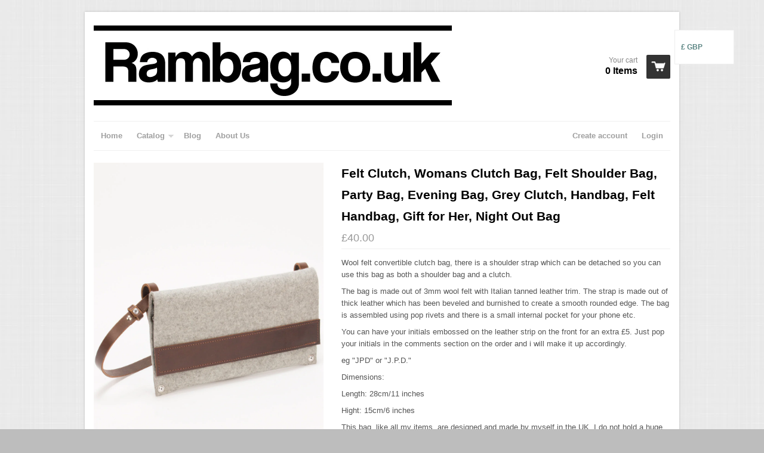

--- FILE ---
content_type: text/html; charset=utf-8
request_url: https://rambag.co.uk/collections/clutches/products/felt-clutch-womans-clutch-bag-felt-shoulder-bag-party-bag-evening-bag-grey-clutch-handbag-felt-handbag-gift-for-her-night-out-bag-7159
body_size: 15075
content:
<!doctype html>
<!--[if lt IE 7]><html class="no-js ie6 oldie" lang="en"><![endif]-->
<!--[if IE 7]><html class="no-js ie7 oldie" lang="en"><![endif]-->
<!--[if IE 8]><html class="no-js ie8 oldie" lang="en"><![endif]-->
<!--[if gt IE 8]><!--><html class="no-js" lang="en"><!--<![endif]-->
<head>

  <link rel="shortcut icon" href="//rambag.co.uk/cdn/shop/t/3/assets/favicon.png?v=13" type="image/png" />
  <meta charset="utf-8">
  <meta http-equiv="X-UA-Compatible" content="IE=edge,chrome=1">

  <title>
  Felt Clutch, Womans Clutch Bag, Felt Shoulder Bag, Party Bag, Evening  &ndash; Rambag
  </title>

  
  <meta name="description" content="Wool felt convertible clutch bag, there is a shoulder strap which can be detached so you can use this bag as both a shoulder bag and a clutch. The bag is made out of 3mm wool felt with Italian tanned leather trim. The strap is made out of thick leather which has been beveled and burnished to create a smooth rounded edg" />
  
  
  <meta name="viewport" content="width=device-width, initial-scale=1.0, maximum-scale=1.0, user-scalable=no" />
  
  <link rel="canonical" href="https://rambag.co.uk/products/felt-clutch-womans-clutch-bag-felt-shoulder-bag-party-bag-evening-bag-grey-clutch-handbag-felt-handbag-gift-for-her-night-out-bag-7159" /> 
  
  


  <meta property="og:type" content="product" />
  <meta property="og:title" content="Felt Clutch, Womans Clutch Bag, Felt Shoulder Bag, Party Bag, Evening Bag, Grey Clutch, Handbag, Felt Handbag, Gift for Her, Night Out Bag" />
  
  <meta property="og:image" content="http://rambag.co.uk/cdn/shop/products/il_fullxfull.1044685552_hzcs_grande.jpg?v=1571439745" />
  <meta property="og:image:secure_url" content="https://rambag.co.uk/cdn/shop/products/il_fullxfull.1044685552_hzcs_grande.jpg?v=1571439745" />
  
  <meta property="og:image" content="http://rambag.co.uk/cdn/shop/products/il_fullxfull.1044685720_ztrw_grande.jpg?v=1571439745" />
  <meta property="og:image:secure_url" content="https://rambag.co.uk/cdn/shop/products/il_fullxfull.1044685720_ztrw_grande.jpg?v=1571439745" />
  
  <meta property="og:image" content="http://rambag.co.uk/cdn/shop/products/il_fullxfull.1044685906_rknj_grande.jpg?v=1571439745" />
  <meta property="og:image:secure_url" content="https://rambag.co.uk/cdn/shop/products/il_fullxfull.1044685906_rknj_grande.jpg?v=1571439745" />
  
  <meta property="og:image" content="http://rambag.co.uk/cdn/shop/products/il_fullxfull.1044686088_qsku_grande.jpg?v=1571439745" />
  <meta property="og:image:secure_url" content="https://rambag.co.uk/cdn/shop/products/il_fullxfull.1044686088_qsku_grande.jpg?v=1571439745" />
  
  <meta property="og:image" content="http://rambag.co.uk/cdn/shop/products/il_fullxfull.1091243943_d2by_grande.jpg?v=1571439745" />
  <meta property="og:image:secure_url" content="https://rambag.co.uk/cdn/shop/products/il_fullxfull.1091243943_d2by_grande.jpg?v=1571439745" />
  
  <meta property="og:price:amount" content="35.00" />
  <meta property="og:price:currency" content="GBP" />



<meta property="og:description" content="Wool felt convertible clutch bag, there is a shoulder strap which can be detached so you can use this bag as both a shoulder bag and a clutch. The bag is made out of 3mm wool felt with Italian tanned leather trim. The strap is made out of thick leather which has been beveled and burnished to create a smooth rounded edg" />

<meta property="og:url" content="https://rambag.co.uk/products/felt-clutch-womans-clutch-bag-felt-shoulder-bag-party-bag-evening-bag-grey-clutch-handbag-felt-handbag-gift-for-her-night-out-bag-7159" />
<meta property="og:site_name" content="Rambag" />
  
 

  <meta name="twitter:card" content="product" />
  <meta name="twitter:title" content="Felt Clutch, Womans Clutch Bag, Felt Shoulder Bag, Party Bag, Evening Bag, Grey Clutch, Handbag, Felt Handbag, Gift for Her, Night Out Bag" />
  <meta name="twitter:description" content="Wool felt convertible clutch bag, there is a shoulder strap which can be detached so you can use this bag as both a shoulder bag and a clutch.The bag is made out of 3mm wool felt with Ita..." />
  <meta name="twitter:image" content="http://rambag.co.uk/cdn/shop/products/il_fullxfull.1044685552_hzcs_large.jpg?v=1571439745" />
  <meta name="twitter:label1" content="PRICE" />
  <meta name="twitter:data1" content="From £35.00 GBP" />
  <meta name="twitter:label2" content="VENDOR" />
  <meta name="twitter:data2" content="Rambag" />


  <link href="//rambag.co.uk/cdn/shop/t/3/assets/shop.css?v=119186720031300091031703558387" rel="stylesheet" type="text/css" media="all" />
  
  
  <script src="//rambag.co.uk/cdn/shop/t/3/assets/html5shiv.js?v=107268875627107148941404332428" type="text/javascript"></script>
  
  

  <script>window.performance && window.performance.mark && window.performance.mark('shopify.content_for_header.start');</script><meta id="shopify-digital-wallet" name="shopify-digital-wallet" content="/5607793/digital_wallets/dialog">
<meta name="shopify-checkout-api-token" content="3b49d0c9101ea226ec2d8a1d3c9ed51d">
<meta id="in-context-paypal-metadata" data-shop-id="5607793" data-venmo-supported="false" data-environment="production" data-locale="en_US" data-paypal-v4="true" data-currency="GBP">
<link rel="alternate" type="application/json+oembed" href="https://rambag.co.uk/products/felt-clutch-womans-clutch-bag-felt-shoulder-bag-party-bag-evening-bag-grey-clutch-handbag-felt-handbag-gift-for-her-night-out-bag-7159.oembed">
<script async="async" src="/checkouts/internal/preloads.js?locale=en-GB"></script>
<link rel="preconnect" href="https://shop.app" crossorigin="anonymous">
<script async="async" src="https://shop.app/checkouts/internal/preloads.js?locale=en-GB&shop_id=5607793" crossorigin="anonymous"></script>
<script id="apple-pay-shop-capabilities" type="application/json">{"shopId":5607793,"countryCode":"GB","currencyCode":"GBP","merchantCapabilities":["supports3DS"],"merchantId":"gid:\/\/shopify\/Shop\/5607793","merchantName":"Rambag","requiredBillingContactFields":["postalAddress","email"],"requiredShippingContactFields":["postalAddress","email"],"shippingType":"shipping","supportedNetworks":["visa","maestro","masterCard","amex","discover","elo"],"total":{"type":"pending","label":"Rambag","amount":"1.00"},"shopifyPaymentsEnabled":true,"supportsSubscriptions":true}</script>
<script id="shopify-features" type="application/json">{"accessToken":"3b49d0c9101ea226ec2d8a1d3c9ed51d","betas":["rich-media-storefront-analytics"],"domain":"rambag.co.uk","predictiveSearch":true,"shopId":5607793,"locale":"en"}</script>
<script>var Shopify = Shopify || {};
Shopify.shop = "rambag.myshopify.com";
Shopify.locale = "en";
Shopify.currency = {"active":"GBP","rate":"1.0"};
Shopify.country = "GB";
Shopify.theme = {"name":"React","id":9240699,"schema_name":null,"schema_version":null,"theme_store_id":348,"role":"main"};
Shopify.theme.handle = "null";
Shopify.theme.style = {"id":null,"handle":null};
Shopify.cdnHost = "rambag.co.uk/cdn";
Shopify.routes = Shopify.routes || {};
Shopify.routes.root = "/";</script>
<script type="module">!function(o){(o.Shopify=o.Shopify||{}).modules=!0}(window);</script>
<script>!function(o){function n(){var o=[];function n(){o.push(Array.prototype.slice.apply(arguments))}return n.q=o,n}var t=o.Shopify=o.Shopify||{};t.loadFeatures=n(),t.autoloadFeatures=n()}(window);</script>
<script>
  window.ShopifyPay = window.ShopifyPay || {};
  window.ShopifyPay.apiHost = "shop.app\/pay";
  window.ShopifyPay.redirectState = null;
</script>
<script id="shop-js-analytics" type="application/json">{"pageType":"product"}</script>
<script defer="defer" async type="module" src="//rambag.co.uk/cdn/shopifycloud/shop-js/modules/v2/client.init-shop-cart-sync_BdyHc3Nr.en.esm.js"></script>
<script defer="defer" async type="module" src="//rambag.co.uk/cdn/shopifycloud/shop-js/modules/v2/chunk.common_Daul8nwZ.esm.js"></script>
<script type="module">
  await import("//rambag.co.uk/cdn/shopifycloud/shop-js/modules/v2/client.init-shop-cart-sync_BdyHc3Nr.en.esm.js");
await import("//rambag.co.uk/cdn/shopifycloud/shop-js/modules/v2/chunk.common_Daul8nwZ.esm.js");

  window.Shopify.SignInWithShop?.initShopCartSync?.({"fedCMEnabled":true,"windoidEnabled":true});

</script>
<script>
  window.Shopify = window.Shopify || {};
  if (!window.Shopify.featureAssets) window.Shopify.featureAssets = {};
  window.Shopify.featureAssets['shop-js'] = {"shop-cart-sync":["modules/v2/client.shop-cart-sync_QYOiDySF.en.esm.js","modules/v2/chunk.common_Daul8nwZ.esm.js"],"init-fed-cm":["modules/v2/client.init-fed-cm_DchLp9rc.en.esm.js","modules/v2/chunk.common_Daul8nwZ.esm.js"],"shop-button":["modules/v2/client.shop-button_OV7bAJc5.en.esm.js","modules/v2/chunk.common_Daul8nwZ.esm.js"],"init-windoid":["modules/v2/client.init-windoid_DwxFKQ8e.en.esm.js","modules/v2/chunk.common_Daul8nwZ.esm.js"],"shop-cash-offers":["modules/v2/client.shop-cash-offers_DWtL6Bq3.en.esm.js","modules/v2/chunk.common_Daul8nwZ.esm.js","modules/v2/chunk.modal_CQq8HTM6.esm.js"],"shop-toast-manager":["modules/v2/client.shop-toast-manager_CX9r1SjA.en.esm.js","modules/v2/chunk.common_Daul8nwZ.esm.js"],"init-shop-email-lookup-coordinator":["modules/v2/client.init-shop-email-lookup-coordinator_UhKnw74l.en.esm.js","modules/v2/chunk.common_Daul8nwZ.esm.js"],"pay-button":["modules/v2/client.pay-button_DzxNnLDY.en.esm.js","modules/v2/chunk.common_Daul8nwZ.esm.js"],"avatar":["modules/v2/client.avatar_BTnouDA3.en.esm.js"],"init-shop-cart-sync":["modules/v2/client.init-shop-cart-sync_BdyHc3Nr.en.esm.js","modules/v2/chunk.common_Daul8nwZ.esm.js"],"shop-login-button":["modules/v2/client.shop-login-button_D8B466_1.en.esm.js","modules/v2/chunk.common_Daul8nwZ.esm.js","modules/v2/chunk.modal_CQq8HTM6.esm.js"],"init-customer-accounts-sign-up":["modules/v2/client.init-customer-accounts-sign-up_C8fpPm4i.en.esm.js","modules/v2/client.shop-login-button_D8B466_1.en.esm.js","modules/v2/chunk.common_Daul8nwZ.esm.js","modules/v2/chunk.modal_CQq8HTM6.esm.js"],"init-shop-for-new-customer-accounts":["modules/v2/client.init-shop-for-new-customer-accounts_CVTO0Ztu.en.esm.js","modules/v2/client.shop-login-button_D8B466_1.en.esm.js","modules/v2/chunk.common_Daul8nwZ.esm.js","modules/v2/chunk.modal_CQq8HTM6.esm.js"],"init-customer-accounts":["modules/v2/client.init-customer-accounts_dRgKMfrE.en.esm.js","modules/v2/client.shop-login-button_D8B466_1.en.esm.js","modules/v2/chunk.common_Daul8nwZ.esm.js","modules/v2/chunk.modal_CQq8HTM6.esm.js"],"shop-follow-button":["modules/v2/client.shop-follow-button_CkZpjEct.en.esm.js","modules/v2/chunk.common_Daul8nwZ.esm.js","modules/v2/chunk.modal_CQq8HTM6.esm.js"],"lead-capture":["modules/v2/client.lead-capture_BntHBhfp.en.esm.js","modules/v2/chunk.common_Daul8nwZ.esm.js","modules/v2/chunk.modal_CQq8HTM6.esm.js"],"checkout-modal":["modules/v2/client.checkout-modal_CfxcYbTm.en.esm.js","modules/v2/chunk.common_Daul8nwZ.esm.js","modules/v2/chunk.modal_CQq8HTM6.esm.js"],"shop-login":["modules/v2/client.shop-login_Da4GZ2H6.en.esm.js","modules/v2/chunk.common_Daul8nwZ.esm.js","modules/v2/chunk.modal_CQq8HTM6.esm.js"],"payment-terms":["modules/v2/client.payment-terms_MV4M3zvL.en.esm.js","modules/v2/chunk.common_Daul8nwZ.esm.js","modules/v2/chunk.modal_CQq8HTM6.esm.js"]};
</script>
<script>(function() {
  var isLoaded = false;
  function asyncLoad() {
    if (isLoaded) return;
    isLoaded = true;
    var urls = ["https:\/\/d3f0kqa8h3si01.cloudfront.net\/scripts\/rambag.20221031032634.scripttag.js?shop=rambag.myshopify.com"];
    for (var i = 0; i < urls.length; i++) {
      var s = document.createElement('script');
      s.type = 'text/javascript';
      s.async = true;
      s.src = urls[i];
      var x = document.getElementsByTagName('script')[0];
      x.parentNode.insertBefore(s, x);
    }
  };
  if(window.attachEvent) {
    window.attachEvent('onload', asyncLoad);
  } else {
    window.addEventListener('load', asyncLoad, false);
  }
})();</script>
<script id="__st">var __st={"a":5607793,"offset":0,"reqid":"7c902882-1ba8-4a4c-b447-b8ea13422c85-1768980728","pageurl":"rambag.co.uk\/collections\/clutches\/products\/felt-clutch-womans-clutch-bag-felt-shoulder-bag-party-bag-evening-bag-grey-clutch-handbag-felt-handbag-gift-for-her-night-out-bag-7159","u":"1b12a4384cb7","p":"product","rtyp":"product","rid":1381746016320};</script>
<script>window.ShopifyPaypalV4VisibilityTracking = true;</script>
<script id="captcha-bootstrap">!function(){'use strict';const t='contact',e='account',n='new_comment',o=[[t,t],['blogs',n],['comments',n],[t,'customer']],c=[[e,'customer_login'],[e,'guest_login'],[e,'recover_customer_password'],[e,'create_customer']],r=t=>t.map((([t,e])=>`form[action*='/${t}']:not([data-nocaptcha='true']) input[name='form_type'][value='${e}']`)).join(','),a=t=>()=>t?[...document.querySelectorAll(t)].map((t=>t.form)):[];function s(){const t=[...o],e=r(t);return a(e)}const i='password',u='form_key',d=['recaptcha-v3-token','g-recaptcha-response','h-captcha-response',i],f=()=>{try{return window.sessionStorage}catch{return}},m='__shopify_v',_=t=>t.elements[u];function p(t,e,n=!1){try{const o=window.sessionStorage,c=JSON.parse(o.getItem(e)),{data:r}=function(t){const{data:e,action:n}=t;return t[m]||n?{data:e,action:n}:{data:t,action:n}}(c);for(const[e,n]of Object.entries(r))t.elements[e]&&(t.elements[e].value=n);n&&o.removeItem(e)}catch(o){console.error('form repopulation failed',{error:o})}}const l='form_type',E='cptcha';function T(t){t.dataset[E]=!0}const w=window,h=w.document,L='Shopify',v='ce_forms',y='captcha';let A=!1;((t,e)=>{const n=(g='f06e6c50-85a8-45c8-87d0-21a2b65856fe',I='https://cdn.shopify.com/shopifycloud/storefront-forms-hcaptcha/ce_storefront_forms_captcha_hcaptcha.v1.5.2.iife.js',D={infoText:'Protected by hCaptcha',privacyText:'Privacy',termsText:'Terms'},(t,e,n)=>{const o=w[L][v],c=o.bindForm;if(c)return c(t,g,e,D).then(n);var r;o.q.push([[t,g,e,D],n]),r=I,A||(h.body.append(Object.assign(h.createElement('script'),{id:'captcha-provider',async:!0,src:r})),A=!0)});var g,I,D;w[L]=w[L]||{},w[L][v]=w[L][v]||{},w[L][v].q=[],w[L][y]=w[L][y]||{},w[L][y].protect=function(t,e){n(t,void 0,e),T(t)},Object.freeze(w[L][y]),function(t,e,n,w,h,L){const[v,y,A,g]=function(t,e,n){const i=e?o:[],u=t?c:[],d=[...i,...u],f=r(d),m=r(i),_=r(d.filter((([t,e])=>n.includes(e))));return[a(f),a(m),a(_),s()]}(w,h,L),I=t=>{const e=t.target;return e instanceof HTMLFormElement?e:e&&e.form},D=t=>v().includes(t);t.addEventListener('submit',(t=>{const e=I(t);if(!e)return;const n=D(e)&&!e.dataset.hcaptchaBound&&!e.dataset.recaptchaBound,o=_(e),c=g().includes(e)&&(!o||!o.value);(n||c)&&t.preventDefault(),c&&!n&&(function(t){try{if(!f())return;!function(t){const e=f();if(!e)return;const n=_(t);if(!n)return;const o=n.value;o&&e.removeItem(o)}(t);const e=Array.from(Array(32),(()=>Math.random().toString(36)[2])).join('');!function(t,e){_(t)||t.append(Object.assign(document.createElement('input'),{type:'hidden',name:u})),t.elements[u].value=e}(t,e),function(t,e){const n=f();if(!n)return;const o=[...t.querySelectorAll(`input[type='${i}']`)].map((({name:t})=>t)),c=[...d,...o],r={};for(const[a,s]of new FormData(t).entries())c.includes(a)||(r[a]=s);n.setItem(e,JSON.stringify({[m]:1,action:t.action,data:r}))}(t,e)}catch(e){console.error('failed to persist form',e)}}(e),e.submit())}));const S=(t,e)=>{t&&!t.dataset[E]&&(n(t,e.some((e=>e===t))),T(t))};for(const o of['focusin','change'])t.addEventListener(o,(t=>{const e=I(t);D(e)&&S(e,y())}));const B=e.get('form_key'),M=e.get(l),P=B&&M;t.addEventListener('DOMContentLoaded',(()=>{const t=y();if(P)for(const e of t)e.elements[l].value===M&&p(e,B);[...new Set([...A(),...v().filter((t=>'true'===t.dataset.shopifyCaptcha))])].forEach((e=>S(e,t)))}))}(h,new URLSearchParams(w.location.search),n,t,e,['guest_login'])})(!0,!0)}();</script>
<script integrity="sha256-4kQ18oKyAcykRKYeNunJcIwy7WH5gtpwJnB7kiuLZ1E=" data-source-attribution="shopify.loadfeatures" defer="defer" src="//rambag.co.uk/cdn/shopifycloud/storefront/assets/storefront/load_feature-a0a9edcb.js" crossorigin="anonymous"></script>
<script crossorigin="anonymous" defer="defer" src="//rambag.co.uk/cdn/shopifycloud/storefront/assets/shopify_pay/storefront-65b4c6d7.js?v=20250812"></script>
<script data-source-attribution="shopify.dynamic_checkout.dynamic.init">var Shopify=Shopify||{};Shopify.PaymentButton=Shopify.PaymentButton||{isStorefrontPortableWallets:!0,init:function(){window.Shopify.PaymentButton.init=function(){};var t=document.createElement("script");t.src="https://rambag.co.uk/cdn/shopifycloud/portable-wallets/latest/portable-wallets.en.js",t.type="module",document.head.appendChild(t)}};
</script>
<script data-source-attribution="shopify.dynamic_checkout.buyer_consent">
  function portableWalletsHideBuyerConsent(e){var t=document.getElementById("shopify-buyer-consent"),n=document.getElementById("shopify-subscription-policy-button");t&&n&&(t.classList.add("hidden"),t.setAttribute("aria-hidden","true"),n.removeEventListener("click",e))}function portableWalletsShowBuyerConsent(e){var t=document.getElementById("shopify-buyer-consent"),n=document.getElementById("shopify-subscription-policy-button");t&&n&&(t.classList.remove("hidden"),t.removeAttribute("aria-hidden"),n.addEventListener("click",e))}window.Shopify?.PaymentButton&&(window.Shopify.PaymentButton.hideBuyerConsent=portableWalletsHideBuyerConsent,window.Shopify.PaymentButton.showBuyerConsent=portableWalletsShowBuyerConsent);
</script>
<script data-source-attribution="shopify.dynamic_checkout.cart.bootstrap">document.addEventListener("DOMContentLoaded",(function(){function t(){return document.querySelector("shopify-accelerated-checkout-cart, shopify-accelerated-checkout")}if(t())Shopify.PaymentButton.init();else{new MutationObserver((function(e,n){t()&&(Shopify.PaymentButton.init(),n.disconnect())})).observe(document.body,{childList:!0,subtree:!0})}}));
</script>
<link id="shopify-accelerated-checkout-styles" rel="stylesheet" media="screen" href="https://rambag.co.uk/cdn/shopifycloud/portable-wallets/latest/accelerated-checkout-backwards-compat.css" crossorigin="anonymous">
<style id="shopify-accelerated-checkout-cart">
        #shopify-buyer-consent {
  margin-top: 1em;
  display: inline-block;
  width: 100%;
}

#shopify-buyer-consent.hidden {
  display: none;
}

#shopify-subscription-policy-button {
  background: none;
  border: none;
  padding: 0;
  text-decoration: underline;
  font-size: inherit;
  cursor: pointer;
}

#shopify-subscription-policy-button::before {
  box-shadow: none;
}

      </style>

<script>window.performance && window.performance.mark && window.performance.mark('shopify.content_for_header.end');</script>

  <script type="text/javascript" src="//ajax.googleapis.com/ajax/libs/jquery/1.4.2/jquery.min.js"></script>
  
  <script src="//rambag.co.uk/cdn/shopifycloud/storefront/assets/themes_support/option_selection-b017cd28.js" type="text/javascript"></script>
  <script src="//rambag.co.uk/cdn/shopifycloud/storefront/assets/themes_support/api.jquery-7ab1a3a4.js" type="text/javascript"></script>

  
  
<link href="https://monorail-edge.shopifysvc.com" rel="dns-prefetch">
<script>(function(){if ("sendBeacon" in navigator && "performance" in window) {try {var session_token_from_headers = performance.getEntriesByType('navigation')[0].serverTiming.find(x => x.name == '_s').description;} catch {var session_token_from_headers = undefined;}var session_cookie_matches = document.cookie.match(/_shopify_s=([^;]*)/);var session_token_from_cookie = session_cookie_matches && session_cookie_matches.length === 2 ? session_cookie_matches[1] : "";var session_token = session_token_from_headers || session_token_from_cookie || "";function handle_abandonment_event(e) {var entries = performance.getEntries().filter(function(entry) {return /monorail-edge.shopifysvc.com/.test(entry.name);});if (!window.abandonment_tracked && entries.length === 0) {window.abandonment_tracked = true;var currentMs = Date.now();var navigation_start = performance.timing.navigationStart;var payload = {shop_id: 5607793,url: window.location.href,navigation_start,duration: currentMs - navigation_start,session_token,page_type: "product"};window.navigator.sendBeacon("https://monorail-edge.shopifysvc.com/v1/produce", JSON.stringify({schema_id: "online_store_buyer_site_abandonment/1.1",payload: payload,metadata: {event_created_at_ms: currentMs,event_sent_at_ms: currentMs}}));}}window.addEventListener('pagehide', handle_abandonment_event);}}());</script>
<script id="web-pixels-manager-setup">(function e(e,d,r,n,o){if(void 0===o&&(o={}),!Boolean(null===(a=null===(i=window.Shopify)||void 0===i?void 0:i.analytics)||void 0===a?void 0:a.replayQueue)){var i,a;window.Shopify=window.Shopify||{};var t=window.Shopify;t.analytics=t.analytics||{};var s=t.analytics;s.replayQueue=[],s.publish=function(e,d,r){return s.replayQueue.push([e,d,r]),!0};try{self.performance.mark("wpm:start")}catch(e){}var l=function(){var e={modern:/Edge?\/(1{2}[4-9]|1[2-9]\d|[2-9]\d{2}|\d{4,})\.\d+(\.\d+|)|Firefox\/(1{2}[4-9]|1[2-9]\d|[2-9]\d{2}|\d{4,})\.\d+(\.\d+|)|Chrom(ium|e)\/(9{2}|\d{3,})\.\d+(\.\d+|)|(Maci|X1{2}).+ Version\/(15\.\d+|(1[6-9]|[2-9]\d|\d{3,})\.\d+)([,.]\d+|)( \(\w+\)|)( Mobile\/\w+|) Safari\/|Chrome.+OPR\/(9{2}|\d{3,})\.\d+\.\d+|(CPU[ +]OS|iPhone[ +]OS|CPU[ +]iPhone|CPU IPhone OS|CPU iPad OS)[ +]+(15[._]\d+|(1[6-9]|[2-9]\d|\d{3,})[._]\d+)([._]\d+|)|Android:?[ /-](13[3-9]|1[4-9]\d|[2-9]\d{2}|\d{4,})(\.\d+|)(\.\d+|)|Android.+Firefox\/(13[5-9]|1[4-9]\d|[2-9]\d{2}|\d{4,})\.\d+(\.\d+|)|Android.+Chrom(ium|e)\/(13[3-9]|1[4-9]\d|[2-9]\d{2}|\d{4,})\.\d+(\.\d+|)|SamsungBrowser\/([2-9]\d|\d{3,})\.\d+/,legacy:/Edge?\/(1[6-9]|[2-9]\d|\d{3,})\.\d+(\.\d+|)|Firefox\/(5[4-9]|[6-9]\d|\d{3,})\.\d+(\.\d+|)|Chrom(ium|e)\/(5[1-9]|[6-9]\d|\d{3,})\.\d+(\.\d+|)([\d.]+$|.*Safari\/(?![\d.]+ Edge\/[\d.]+$))|(Maci|X1{2}).+ Version\/(10\.\d+|(1[1-9]|[2-9]\d|\d{3,})\.\d+)([,.]\d+|)( \(\w+\)|)( Mobile\/\w+|) Safari\/|Chrome.+OPR\/(3[89]|[4-9]\d|\d{3,})\.\d+\.\d+|(CPU[ +]OS|iPhone[ +]OS|CPU[ +]iPhone|CPU IPhone OS|CPU iPad OS)[ +]+(10[._]\d+|(1[1-9]|[2-9]\d|\d{3,})[._]\d+)([._]\d+|)|Android:?[ /-](13[3-9]|1[4-9]\d|[2-9]\d{2}|\d{4,})(\.\d+|)(\.\d+|)|Mobile Safari.+OPR\/([89]\d|\d{3,})\.\d+\.\d+|Android.+Firefox\/(13[5-9]|1[4-9]\d|[2-9]\d{2}|\d{4,})\.\d+(\.\d+|)|Android.+Chrom(ium|e)\/(13[3-9]|1[4-9]\d|[2-9]\d{2}|\d{4,})\.\d+(\.\d+|)|Android.+(UC? ?Browser|UCWEB|U3)[ /]?(15\.([5-9]|\d{2,})|(1[6-9]|[2-9]\d|\d{3,})\.\d+)\.\d+|SamsungBrowser\/(5\.\d+|([6-9]|\d{2,})\.\d+)|Android.+MQ{2}Browser\/(14(\.(9|\d{2,})|)|(1[5-9]|[2-9]\d|\d{3,})(\.\d+|))(\.\d+|)|K[Aa][Ii]OS\/(3\.\d+|([4-9]|\d{2,})\.\d+)(\.\d+|)/},d=e.modern,r=e.legacy,n=navigator.userAgent;return n.match(d)?"modern":n.match(r)?"legacy":"unknown"}(),u="modern"===l?"modern":"legacy",c=(null!=n?n:{modern:"",legacy:""})[u],f=function(e){return[e.baseUrl,"/wpm","/b",e.hashVersion,"modern"===e.buildTarget?"m":"l",".js"].join("")}({baseUrl:d,hashVersion:r,buildTarget:u}),m=function(e){var d=e.version,r=e.bundleTarget,n=e.surface,o=e.pageUrl,i=e.monorailEndpoint;return{emit:function(e){var a=e.status,t=e.errorMsg,s=(new Date).getTime(),l=JSON.stringify({metadata:{event_sent_at_ms:s},events:[{schema_id:"web_pixels_manager_load/3.1",payload:{version:d,bundle_target:r,page_url:o,status:a,surface:n,error_msg:t},metadata:{event_created_at_ms:s}}]});if(!i)return console&&console.warn&&console.warn("[Web Pixels Manager] No Monorail endpoint provided, skipping logging."),!1;try{return self.navigator.sendBeacon.bind(self.navigator)(i,l)}catch(e){}var u=new XMLHttpRequest;try{return u.open("POST",i,!0),u.setRequestHeader("Content-Type","text/plain"),u.send(l),!0}catch(e){return console&&console.warn&&console.warn("[Web Pixels Manager] Got an unhandled error while logging to Monorail."),!1}}}}({version:r,bundleTarget:l,surface:e.surface,pageUrl:self.location.href,monorailEndpoint:e.monorailEndpoint});try{o.browserTarget=l,function(e){var d=e.src,r=e.async,n=void 0===r||r,o=e.onload,i=e.onerror,a=e.sri,t=e.scriptDataAttributes,s=void 0===t?{}:t,l=document.createElement("script"),u=document.querySelector("head"),c=document.querySelector("body");if(l.async=n,l.src=d,a&&(l.integrity=a,l.crossOrigin="anonymous"),s)for(var f in s)if(Object.prototype.hasOwnProperty.call(s,f))try{l.dataset[f]=s[f]}catch(e){}if(o&&l.addEventListener("load",o),i&&l.addEventListener("error",i),u)u.appendChild(l);else{if(!c)throw new Error("Did not find a head or body element to append the script");c.appendChild(l)}}({src:f,async:!0,onload:function(){if(!function(){var e,d;return Boolean(null===(d=null===(e=window.Shopify)||void 0===e?void 0:e.analytics)||void 0===d?void 0:d.initialized)}()){var d=window.webPixelsManager.init(e)||void 0;if(d){var r=window.Shopify.analytics;r.replayQueue.forEach((function(e){var r=e[0],n=e[1],o=e[2];d.publishCustomEvent(r,n,o)})),r.replayQueue=[],r.publish=d.publishCustomEvent,r.visitor=d.visitor,r.initialized=!0}}},onerror:function(){return m.emit({status:"failed",errorMsg:"".concat(f," has failed to load")})},sri:function(e){var d=/^sha384-[A-Za-z0-9+/=]+$/;return"string"==typeof e&&d.test(e)}(c)?c:"",scriptDataAttributes:o}),m.emit({status:"loading"})}catch(e){m.emit({status:"failed",errorMsg:(null==e?void 0:e.message)||"Unknown error"})}}})({shopId: 5607793,storefrontBaseUrl: "https://rambag.co.uk",extensionsBaseUrl: "https://extensions.shopifycdn.com/cdn/shopifycloud/web-pixels-manager",monorailEndpoint: "https://monorail-edge.shopifysvc.com/unstable/produce_batch",surface: "storefront-renderer",enabledBetaFlags: ["2dca8a86"],webPixelsConfigList: [{"id":"170492283","eventPayloadVersion":"v1","runtimeContext":"LAX","scriptVersion":"1","type":"CUSTOM","privacyPurposes":["ANALYTICS"],"name":"Google Analytics tag (migrated)"},{"id":"shopify-app-pixel","configuration":"{}","eventPayloadVersion":"v1","runtimeContext":"STRICT","scriptVersion":"0450","apiClientId":"shopify-pixel","type":"APP","privacyPurposes":["ANALYTICS","MARKETING"]},{"id":"shopify-custom-pixel","eventPayloadVersion":"v1","runtimeContext":"LAX","scriptVersion":"0450","apiClientId":"shopify-pixel","type":"CUSTOM","privacyPurposes":["ANALYTICS","MARKETING"]}],isMerchantRequest: false,initData: {"shop":{"name":"Rambag","paymentSettings":{"currencyCode":"GBP"},"myshopifyDomain":"rambag.myshopify.com","countryCode":"GB","storefrontUrl":"https:\/\/rambag.co.uk"},"customer":null,"cart":null,"checkout":null,"productVariants":[{"price":{"amount":40.0,"currencyCode":"GBP"},"product":{"title":"Felt Clutch, Womans Clutch Bag, Felt Shoulder Bag, Party Bag, Evening Bag, Grey Clutch, Handbag, Felt Handbag, Gift for Her, Night Out Bag","vendor":"Rambag","id":"1381746016320","untranslatedTitle":"Felt Clutch, Womans Clutch Bag, Felt Shoulder Bag, Party Bag, Evening Bag, Grey Clutch, Handbag, Felt Handbag, Gift for Her, Night Out Bag","url":"\/products\/felt-clutch-womans-clutch-bag-felt-shoulder-bag-party-bag-evening-bag-grey-clutch-handbag-felt-handbag-gift-for-her-night-out-bag-7159","type":"Clutches"},"id":"12610736685120","image":{"src":"\/\/rambag.co.uk\/cdn\/shop\/products\/il_fullxfull.1044685552_hzcs.jpg?v=1571439745"},"sku":"","title":"Yes Please","untranslatedTitle":"Yes Please"},{"price":{"amount":35.0,"currencyCode":"GBP"},"product":{"title":"Felt Clutch, Womans Clutch Bag, Felt Shoulder Bag, Party Bag, Evening Bag, Grey Clutch, Handbag, Felt Handbag, Gift for Her, Night Out Bag","vendor":"Rambag","id":"1381746016320","untranslatedTitle":"Felt Clutch, Womans Clutch Bag, Felt Shoulder Bag, Party Bag, Evening Bag, Grey Clutch, Handbag, Felt Handbag, Gift for Her, Night Out Bag","url":"\/products\/felt-clutch-womans-clutch-bag-felt-shoulder-bag-party-bag-evening-bag-grey-clutch-handbag-felt-handbag-gift-for-her-night-out-bag-7159","type":"Clutches"},"id":"12610736717888","image":{"src":"\/\/rambag.co.uk\/cdn\/shop\/products\/il_fullxfull.1044685552_hzcs.jpg?v=1571439745"},"sku":"","title":"No Thanks","untranslatedTitle":"No Thanks"}],"purchasingCompany":null},},"https://rambag.co.uk/cdn","fcfee988w5aeb613cpc8e4bc33m6693e112",{"modern":"","legacy":""},{"shopId":"5607793","storefrontBaseUrl":"https:\/\/rambag.co.uk","extensionBaseUrl":"https:\/\/extensions.shopifycdn.com\/cdn\/shopifycloud\/web-pixels-manager","surface":"storefront-renderer","enabledBetaFlags":"[\"2dca8a86\"]","isMerchantRequest":"false","hashVersion":"fcfee988w5aeb613cpc8e4bc33m6693e112","publish":"custom","events":"[[\"page_viewed\",{}],[\"product_viewed\",{\"productVariant\":{\"price\":{\"amount\":40.0,\"currencyCode\":\"GBP\"},\"product\":{\"title\":\"Felt Clutch, Womans Clutch Bag, Felt Shoulder Bag, Party Bag, Evening Bag, Grey Clutch, Handbag, Felt Handbag, Gift for Her, Night Out Bag\",\"vendor\":\"Rambag\",\"id\":\"1381746016320\",\"untranslatedTitle\":\"Felt Clutch, Womans Clutch Bag, Felt Shoulder Bag, Party Bag, Evening Bag, Grey Clutch, Handbag, Felt Handbag, Gift for Her, Night Out Bag\",\"url\":\"\/products\/felt-clutch-womans-clutch-bag-felt-shoulder-bag-party-bag-evening-bag-grey-clutch-handbag-felt-handbag-gift-for-her-night-out-bag-7159\",\"type\":\"Clutches\"},\"id\":\"12610736685120\",\"image\":{\"src\":\"\/\/rambag.co.uk\/cdn\/shop\/products\/il_fullxfull.1044685552_hzcs.jpg?v=1571439745\"},\"sku\":\"\",\"title\":\"Yes Please\",\"untranslatedTitle\":\"Yes Please\"}}]]"});</script><script>
  window.ShopifyAnalytics = window.ShopifyAnalytics || {};
  window.ShopifyAnalytics.meta = window.ShopifyAnalytics.meta || {};
  window.ShopifyAnalytics.meta.currency = 'GBP';
  var meta = {"product":{"id":1381746016320,"gid":"gid:\/\/shopify\/Product\/1381746016320","vendor":"Rambag","type":"Clutches","handle":"felt-clutch-womans-clutch-bag-felt-shoulder-bag-party-bag-evening-bag-grey-clutch-handbag-felt-handbag-gift-for-her-night-out-bag-7159","variants":[{"id":12610736685120,"price":4000,"name":"Felt Clutch, Womans Clutch Bag, Felt Shoulder Bag, Party Bag, Evening Bag, Grey Clutch, Handbag, Felt Handbag, Gift for Her, Night Out Bag - Yes Please","public_title":"Yes Please","sku":""},{"id":12610736717888,"price":3500,"name":"Felt Clutch, Womans Clutch Bag, Felt Shoulder Bag, Party Bag, Evening Bag, Grey Clutch, Handbag, Felt Handbag, Gift for Her, Night Out Bag - No Thanks","public_title":"No Thanks","sku":""}],"remote":false},"page":{"pageType":"product","resourceType":"product","resourceId":1381746016320,"requestId":"7c902882-1ba8-4a4c-b447-b8ea13422c85-1768980728"}};
  for (var attr in meta) {
    window.ShopifyAnalytics.meta[attr] = meta[attr];
  }
</script>
<script class="analytics">
  (function () {
    var customDocumentWrite = function(content) {
      var jquery = null;

      if (window.jQuery) {
        jquery = window.jQuery;
      } else if (window.Checkout && window.Checkout.$) {
        jquery = window.Checkout.$;
      }

      if (jquery) {
        jquery('body').append(content);
      }
    };

    var hasLoggedConversion = function(token) {
      if (token) {
        return document.cookie.indexOf('loggedConversion=' + token) !== -1;
      }
      return false;
    }

    var setCookieIfConversion = function(token) {
      if (token) {
        var twoMonthsFromNow = new Date(Date.now());
        twoMonthsFromNow.setMonth(twoMonthsFromNow.getMonth() + 2);

        document.cookie = 'loggedConversion=' + token + '; expires=' + twoMonthsFromNow;
      }
    }

    var trekkie = window.ShopifyAnalytics.lib = window.trekkie = window.trekkie || [];
    if (trekkie.integrations) {
      return;
    }
    trekkie.methods = [
      'identify',
      'page',
      'ready',
      'track',
      'trackForm',
      'trackLink'
    ];
    trekkie.factory = function(method) {
      return function() {
        var args = Array.prototype.slice.call(arguments);
        args.unshift(method);
        trekkie.push(args);
        return trekkie;
      };
    };
    for (var i = 0; i < trekkie.methods.length; i++) {
      var key = trekkie.methods[i];
      trekkie[key] = trekkie.factory(key);
    }
    trekkie.load = function(config) {
      trekkie.config = config || {};
      trekkie.config.initialDocumentCookie = document.cookie;
      var first = document.getElementsByTagName('script')[0];
      var script = document.createElement('script');
      script.type = 'text/javascript';
      script.onerror = function(e) {
        var scriptFallback = document.createElement('script');
        scriptFallback.type = 'text/javascript';
        scriptFallback.onerror = function(error) {
                var Monorail = {
      produce: function produce(monorailDomain, schemaId, payload) {
        var currentMs = new Date().getTime();
        var event = {
          schema_id: schemaId,
          payload: payload,
          metadata: {
            event_created_at_ms: currentMs,
            event_sent_at_ms: currentMs
          }
        };
        return Monorail.sendRequest("https://" + monorailDomain + "/v1/produce", JSON.stringify(event));
      },
      sendRequest: function sendRequest(endpointUrl, payload) {
        // Try the sendBeacon API
        if (window && window.navigator && typeof window.navigator.sendBeacon === 'function' && typeof window.Blob === 'function' && !Monorail.isIos12()) {
          var blobData = new window.Blob([payload], {
            type: 'text/plain'
          });

          if (window.navigator.sendBeacon(endpointUrl, blobData)) {
            return true;
          } // sendBeacon was not successful

        } // XHR beacon

        var xhr = new XMLHttpRequest();

        try {
          xhr.open('POST', endpointUrl);
          xhr.setRequestHeader('Content-Type', 'text/plain');
          xhr.send(payload);
        } catch (e) {
          console.log(e);
        }

        return false;
      },
      isIos12: function isIos12() {
        return window.navigator.userAgent.lastIndexOf('iPhone; CPU iPhone OS 12_') !== -1 || window.navigator.userAgent.lastIndexOf('iPad; CPU OS 12_') !== -1;
      }
    };
    Monorail.produce('monorail-edge.shopifysvc.com',
      'trekkie_storefront_load_errors/1.1',
      {shop_id: 5607793,
      theme_id: 9240699,
      app_name: "storefront",
      context_url: window.location.href,
      source_url: "//rambag.co.uk/cdn/s/trekkie.storefront.cd680fe47e6c39ca5d5df5f0a32d569bc48c0f27.min.js"});

        };
        scriptFallback.async = true;
        scriptFallback.src = '//rambag.co.uk/cdn/s/trekkie.storefront.cd680fe47e6c39ca5d5df5f0a32d569bc48c0f27.min.js';
        first.parentNode.insertBefore(scriptFallback, first);
      };
      script.async = true;
      script.src = '//rambag.co.uk/cdn/s/trekkie.storefront.cd680fe47e6c39ca5d5df5f0a32d569bc48c0f27.min.js';
      first.parentNode.insertBefore(script, first);
    };
    trekkie.load(
      {"Trekkie":{"appName":"storefront","development":false,"defaultAttributes":{"shopId":5607793,"isMerchantRequest":null,"themeId":9240699,"themeCityHash":"4942873005260743785","contentLanguage":"en","currency":"GBP","eventMetadataId":"cba6a5f9-5d9d-4416-a999-5ac497eb892f"},"isServerSideCookieWritingEnabled":true,"monorailRegion":"shop_domain","enabledBetaFlags":["65f19447"]},"Session Attribution":{},"S2S":{"facebookCapiEnabled":false,"source":"trekkie-storefront-renderer","apiClientId":580111}}
    );

    var loaded = false;
    trekkie.ready(function() {
      if (loaded) return;
      loaded = true;

      window.ShopifyAnalytics.lib = window.trekkie;

      var originalDocumentWrite = document.write;
      document.write = customDocumentWrite;
      try { window.ShopifyAnalytics.merchantGoogleAnalytics.call(this); } catch(error) {};
      document.write = originalDocumentWrite;

      window.ShopifyAnalytics.lib.page(null,{"pageType":"product","resourceType":"product","resourceId":1381746016320,"requestId":"7c902882-1ba8-4a4c-b447-b8ea13422c85-1768980728","shopifyEmitted":true});

      var match = window.location.pathname.match(/checkouts\/(.+)\/(thank_you|post_purchase)/)
      var token = match? match[1]: undefined;
      if (!hasLoggedConversion(token)) {
        setCookieIfConversion(token);
        window.ShopifyAnalytics.lib.track("Viewed Product",{"currency":"GBP","variantId":12610736685120,"productId":1381746016320,"productGid":"gid:\/\/shopify\/Product\/1381746016320","name":"Felt Clutch, Womans Clutch Bag, Felt Shoulder Bag, Party Bag, Evening Bag, Grey Clutch, Handbag, Felt Handbag, Gift for Her, Night Out Bag - Yes Please","price":"40.00","sku":"","brand":"Rambag","variant":"Yes Please","category":"Clutches","nonInteraction":true,"remote":false},undefined,undefined,{"shopifyEmitted":true});
      window.ShopifyAnalytics.lib.track("monorail:\/\/trekkie_storefront_viewed_product\/1.1",{"currency":"GBP","variantId":12610736685120,"productId":1381746016320,"productGid":"gid:\/\/shopify\/Product\/1381746016320","name":"Felt Clutch, Womans Clutch Bag, Felt Shoulder Bag, Party Bag, Evening Bag, Grey Clutch, Handbag, Felt Handbag, Gift for Her, Night Out Bag - Yes Please","price":"40.00","sku":"","brand":"Rambag","variant":"Yes Please","category":"Clutches","nonInteraction":true,"remote":false,"referer":"https:\/\/rambag.co.uk\/collections\/clutches\/products\/felt-clutch-womans-clutch-bag-felt-shoulder-bag-party-bag-evening-bag-grey-clutch-handbag-felt-handbag-gift-for-her-night-out-bag-7159"});
      }
    });


        var eventsListenerScript = document.createElement('script');
        eventsListenerScript.async = true;
        eventsListenerScript.src = "//rambag.co.uk/cdn/shopifycloud/storefront/assets/shop_events_listener-3da45d37.js";
        document.getElementsByTagName('head')[0].appendChild(eventsListenerScript);

})();</script>
  <script>
  if (!window.ga || (window.ga && typeof window.ga !== 'function')) {
    window.ga = function ga() {
      (window.ga.q = window.ga.q || []).push(arguments);
      if (window.Shopify && window.Shopify.analytics && typeof window.Shopify.analytics.publish === 'function') {
        window.Shopify.analytics.publish("ga_stub_called", {}, {sendTo: "google_osp_migration"});
      }
      console.error("Shopify's Google Analytics stub called with:", Array.from(arguments), "\nSee https://help.shopify.com/manual/promoting-marketing/pixels/pixel-migration#google for more information.");
    };
    if (window.Shopify && window.Shopify.analytics && typeof window.Shopify.analytics.publish === 'function') {
      window.Shopify.analytics.publish("ga_stub_initialized", {}, {sendTo: "google_osp_migration"});
    }
  }
</script>
<script
  defer
  src="https://rambag.co.uk/cdn/shopifycloud/perf-kit/shopify-perf-kit-3.0.4.min.js"
  data-application="storefront-renderer"
  data-shop-id="5607793"
  data-render-region="gcp-us-east1"
  data-page-type="product"
  data-theme-instance-id="9240699"
  data-theme-name=""
  data-theme-version=""
  data-monorail-region="shop_domain"
  data-resource-timing-sampling-rate="10"
  data-shs="true"
  data-shs-beacon="true"
  data-shs-export-with-fetch="true"
  data-shs-logs-sample-rate="1"
  data-shs-beacon-endpoint="https://rambag.co.uk/api/collect"
></script>
</head>

<body>
  <div class="wrapper">
    <header id="header" class="row">
      <div class="span12 clearfix">
        <div class="logo">
          
          <a href="/"><img src="//rambag.co.uk/cdn/shop/t/3/assets/logo.png?v=171999655716650055301405159050" alt="Rambag" /></a>
          
        </div> <!-- /.logo -->
        <div class="cart-summary">
          <a href="/cart" class="clearfix">
            <div class="icon">View cart</div>
            <div class="details">
              
              <span class="note">Your cart</span>
              
              <span class="item-count">0 Items</span>
            </div> <!-- /.details -->
          </a>
        </div> <!-- /.cart-summary -->
      </div> <!-- /.span12 -->
    </header> <!-- /#header.row -->

    <section id="nav" class="row">
      <div class="span12">
        <nav class="main">
        <ul class="horizontal unstyled clearfix">
  
  
  <li>
    <a href="/" class=""><span>Home</span></a>
    
    
  </li>
  
  
  
  <li class="dropdown"><a href="/collections" class=""><span>Catalog</span></a>
    <ul class="dropdown">
      
      <li><a href="/collections/all">All</a></li>
      
      <li><a href="/collections/clutches">Clutches</a></li>
      
      <li><a href="/collections/custom">Custom Initials Monogram</a></li>
      
      <li><a href="/collections/duffle">Duffle</a></li>
      
      <li><a href="/collections/handbags-1">Handbags</a></li>
      
      <li><a href="/collections/laptop-bags">Laptop Bags</a></li>
      
      <li><a href="/collections/plain-satchels">Messenger Bags</a></li>
      
      <li><a href="/collections/pocket-bags-1">Pocket Messenger Bags</a></li>
      
      <li><a href="/collections/shoulder-bags">Shoulder Bags</a></li>
      
      <li><a href="/collections/tote">Tote</a></li>
      
    </ul>
  </li>
  
  
  
  <li>
    <a href="/blogs/news" class=""><span>Blog</span></a>
    
    
  </li>
  
  
  
  <li>
    <a href="/pages/about-us" class=""><span>About Us</span></a>
    
    
  </li>
  
  
  
  
  
    <li class="fr"><a href="/account/login" id="customer_login_link">Login</a></li>
    
    <li class="fr"><a href="/account/register" id="customer_register_link">Create account</a></li>
    
  

  <li class="show-when-fixed" id="cart-link">
    <a href="/cart">Your cart (0)</a>
  </li>
</ul>
        </nav> <!-- /.main -->
        <nav class="mobile clearfix">
  <select name="main_navigation" id="main_navigation" class="fl">
    
    <option value="/collections/clutches/products/felt-clutch-womans-clutch-bag-felt-shoulder-bag-party-bag-evening-bag-grey-clutch-handbag-felt-handbag-gift-for-her-night-out-bag-7159" selected="selected">Felt Clutch, Womans Clutch Bag, Felt Shoulder Bag, Party Bag, Evening Bag, Grey Clutch, Handbag, Felt Handbag, Gift for Her, Night Out Bag</option>
    
    
    <option value="/">Home</option>
    
    
    <option value="/collections">Catalog</option>
    
    <option value="/collections/all">- All</option>
    
    <option value="/collections/clutches">- Clutches</option>
    
    <option value="/collections/custom">- Custom Initials Monogram</option>
    
    <option value="/collections/duffle">- Duffle</option>
    
    <option value="/collections/handbags-1">- Handbags</option>
    
    <option value="/collections/laptop-bags">- Laptop Bags</option>
    
    <option value="/collections/plain-satchels">- Messenger Bags</option>
    
    <option value="/collections/pocket-bags-1">- Pocket Messenger Bags</option>
    
    <option value="/collections/shoulder-bags">- Shoulder Bags</option>
    
    <option value="/collections/tote">- Tote</option>
    
    
    <option value="/blogs/news">Blog</option>
    
    
    <option value="/pages/about-us">About Us</option>
    
    
    <option value="/cart">Your cart (0)</option>
  </select>
  <ul class="horizontal unstyled clearfix fr">
    
  
    <li class="fr"><a href="/account/login" id="customer_login_link">Login</a></li>
    
    <li class="fr"><a href="/account/register" id="customer_register_link">Create account</a></li>
    
  

  </ul>
</nav> <!-- /.mobile -->
      </div> <!-- /.span12 -->
    </section> <!-- /.row -->

    <section id="body">     
      <div id="product" class="felt-clutch-womans-clutch-bag-felt-shoulder-bag-party-bag-evening-bag-grey-clutch-handbag-felt-handbag-gift-for-her-night-out-bag-7159" itemscope itemtype="http://schema.org/Product">
  <meta itemprop="url" content="https://rambag.co.uk/products/felt-clutch-womans-clutch-bag-felt-shoulder-bag-party-bag-evening-bag-grey-clutch-handbag-felt-handbag-gift-for-her-night-out-bag-7159" />
  <meta itemprop="image" content="//rambag.co.uk/cdn/shop/products/il_fullxfull.1044685552_hzcs_grande.jpg?v=1571439745" />
  
  <div class="row">
    <div class="span5">
      <div class="image featured">
        
        <a href="//rambag.co.uk/cdn/shop/products/il_fullxfull.1044685552_hzcs.jpg?v=1571439745" class="cloud-zoom" rel="position: 'inside', showTitle: 'false'" id="placeholder">
          <img src="//rambag.co.uk/cdn/shop/products/il_fullxfull.1044685552_hzcs.jpg?v=1571439745" alt="Felt Clutch, Womans Clutch Bag, Felt Shoulder Bag, Party Bag, Evening Bag, Grey Clutch, Handbag, Felt Handbag, Gift for Her, Night Out Bag" />
        </a>
        
        <a href="//rambag.co.uk/cdn/shop/products/il_fullxfull.1044685552_hzcs.jpg?v=1571439745" class="zoom" id="zoom-image" >Enlarge Image</a>
        
      </div> <!-- /.image -->
      
      <div class="thumbs clearfix">
        
        
        <div class="image">
          <a href="//rambag.co.uk/cdn/shop/products/il_fullxfull.1044685552_hzcs.jpg?v=1571439745" class="cloud-zoom-gallery" rel="useZoom: 'placeholder', smallImage: '//rambag.co.uk/cdn/shop/products/il_fullxfull.1044685552_hzcs.jpg?v=1571439745', tint: '#ffffff'" data-image-id="3877860737088">
            <img src="//rambag.co.uk/cdn/shop/products/il_fullxfull.1044685552_hzcs_small.jpg?v=1571439745" alt="Felt Clutch, Womans Clutch Bag, Felt Shoulder Bag, Party Bag, Evening Bag, Grey Clutch, Handbag, Felt Handbag, Gift for Her, Night Out Bag" />
          </a>
        </div>
        
        
        
        <div class="image">
          <a href="//rambag.co.uk/cdn/shop/products/il_fullxfull.1044685720_ztrw.jpg?v=1571439745" class="cloud-zoom-gallery" rel="useZoom: 'placeholder', smallImage: '//rambag.co.uk/cdn/shop/products/il_fullxfull.1044685720_ztrw.jpg?v=1571439745', tint: '#ffffff'" data-image-id="3877860769856">
            <img src="//rambag.co.uk/cdn/shop/products/il_fullxfull.1044685720_ztrw_small.jpg?v=1571439745" alt="Felt Clutch, Womans Clutch Bag, Felt Shoulder Bag, Party Bag, Evening Bag, Grey Clutch, Handbag, Felt Handbag, Gift for Her, Night Out Bag" />
          </a>
        </div>
        
        
        
        <div class="image">
          <a href="//rambag.co.uk/cdn/shop/products/il_fullxfull.1044685906_rknj.jpg?v=1571439745" class="cloud-zoom-gallery" rel="useZoom: 'placeholder', smallImage: '//rambag.co.uk/cdn/shop/products/il_fullxfull.1044685906_rknj.jpg?v=1571439745', tint: '#ffffff'" data-image-id="3877860802624">
            <img src="//rambag.co.uk/cdn/shop/products/il_fullxfull.1044685906_rknj_small.jpg?v=1571439745" alt="Felt Clutch, Womans Clutch Bag, Felt Shoulder Bag, Party Bag, Evening Bag, Grey Clutch, Handbag, Felt Handbag, Gift for Her, Night Out Bag" />
          </a>
        </div>
        
        
        
        <div class="image">
          <a href="//rambag.co.uk/cdn/shop/products/il_fullxfull.1044686088_qsku.jpg?v=1571439745" class="cloud-zoom-gallery" rel="useZoom: 'placeholder', smallImage: '//rambag.co.uk/cdn/shop/products/il_fullxfull.1044686088_qsku.jpg?v=1571439745', tint: '#ffffff'" data-image-id="3877860835392">
            <img src="//rambag.co.uk/cdn/shop/products/il_fullxfull.1044686088_qsku_small.jpg?v=1571439745" alt="Felt Clutch, Womans Clutch Bag, Felt Shoulder Bag, Party Bag, Evening Bag, Grey Clutch, Handbag, Felt Handbag, Gift for Her, Night Out Bag" />
          </a>
        </div>
        
        
        
        <div class="image">
          <a href="//rambag.co.uk/cdn/shop/products/il_fullxfull.1091243943_d2by.jpg?v=1571439745" class="cloud-zoom-gallery" rel="useZoom: 'placeholder', smallImage: '//rambag.co.uk/cdn/shop/products/il_fullxfull.1091243943_d2by.jpg?v=1571439745', tint: '#ffffff'" data-image-id="3877860868160">
            <img src="//rambag.co.uk/cdn/shop/products/il_fullxfull.1091243943_d2by_small.jpg?v=1571439745" alt="Felt Clutch, Womans Clutch Bag, Felt Shoulder Bag, Party Bag, Evening Bag, Grey Clutch, Handbag, Felt Handbag, Gift for Her, Night Out Bag" />
          </a>
        </div>
        
        
      </div><!-- /.thumbs -->
      
    </div> <!-- /.span8 -->
    <div class="span7" style="float:right">
      <h1 class="title"  itemprop="name">Felt Clutch, Womans Clutch Bag, Felt Shoulder Bag, Party Bag, Evening Bag, Grey Clutch, Handbag, Felt Handbag, Gift for Her, Night Out Bag</h1>
      <div class="purchase">
        <h2 class="price" id="price-preview" itemprop="offers" itemscope itemtype="http://schema.org/Offer">
           <meta itemprop="priceCurrency" content="GBP" />
	        
    	    <link itemprop="availability" href="http://schema.org/InStock" />
        	

          <span itemprop="price"><span class=money>£35.00</span></span>
        </h2>
      </div> <!-- /.purchase -->
      
      <div class="description" itemprop="description">
        <p>Wool felt convertible clutch bag, there is a shoulder strap which can be detached so you can use this bag as both a shoulder bag and a clutch.</p>
<p>The bag is made out of 3mm wool felt with Italian tanned leather trim. The strap is made out of thick leather which has been beveled and burnished to create a smooth rounded edge. The bag is assembled using pop rivets and there is a small internal pocket for your phone etc.</p>
<p>You can have your initials embossed on the leather strip on the front for an extra £5. Just pop your initials in the comments section on the order and i will make it up accordingly.</p>
<p>eg "JPD" or "J.P.D."</p>
<p>Dimensions:</p>
<p>Length: 28cm/11 inches</p>
<p>Hight:  15cm/6 inches</p>
<p>This bag, like all my items, are designed and made by myself in the UK. I do not hold a huge amount of stock so please allow 2-3 days before shipping. </p>
<p>This bag can be spot cleaned using cool water, below 30˚. Using hot water or machine washing will continue the felting process and shrink your bag!</p>
<p>I hope you enjoy using this bag as much as I enjoy making them.</p>
<p>Materials: Wool Felt, Vegetable Tanned Leather, Pop Rivets.</p>

      </div>
      
      <form id="add-item-form" action="/cart/add" method="post" class="variants clearfix">
        
          
        
        <div class="select clearfix">
          <select id="product-select" name="id" style="display:none;">
            
            <option value="12610736685120">Yes Please - <span class=money>£40.00</span></option>
            
            <option value="12610736717888">No Thanks - <span class=money>£35.00</span></option>
            
          </select>
        </div>
        
        
        
        <div class="purchase-section multiple">
          <div class="purchase">
            
            <input type="submit" class="btn" name="add" id="add-item-to-cart" value="Add to cart" />     
                    
          </div> <!-- /.purchase -->
        </div> <!-- /.clearfix -->
      </form>
      
      <div id="social" class="clearfix">
  
  
  <div class="tweet-btn">
    <a href="//twitter.com/share" class="twitter-share-button" data-url="https://rambag.co.uk/products/felt-clutch-womans-clutch-bag-felt-shoulder-bag-party-bag-evening-bag-grey-clutch-handbag-felt-handbag-gift-for-her-night-out-bag-7159" data-count="none" data-via="rambaguk">Tweet</a><script src="//platform.twitter.com/widgets.js"></script>
  </div>
  
  
  <div class="pin-btn">
    <a href="//pinterest.com/pin/create/button/?url=https://rambag.co.uk/products/felt-clutch-womans-clutch-bag-felt-shoulder-bag-party-bag-evening-bag-grey-clutch-handbag-felt-handbag-gift-for-her-night-out-bag-7159&media=//rambag.co.uk/cdn/shop/products/il_fullxfull.1044685552_hzcs_large.jpg?v=1571439745" class="pin-it-button" count-layout="horizontal">Pin It</a>
    <script src="//assets.pinterest.com/js/pinit.js"></script>
  </div>
  
  
  <div class="facebook-like"><iframe src="//www.facebook.com/plugins/like.php?href=https://rambag.co.uk/products/felt-clutch-womans-clutch-bag-felt-shoulder-bag-party-bag-evening-bag-grey-clutch-handbag-felt-handbag-gift-for-her-night-out-bag-7159&amp;send=false&amp;layout=button_count&amp;width=120&amp;show_faces=false&amp;action=like&amp;colorscheme=light&amp;font&amp;height=21" scrolling="no" frameborder="0" style="border:none; overflow:hidden; width:120px; height:21px;" allowTransparency="true"></iframe></div>
  
</div>

<script>
  (function() {
    var po = document.createElement('script'); po.type = 'text/javascript'; po.async = true;
    po.src = '//apis.google.com/js/plusone.js';
    var s = document.getElementsByTagName('script')[0]; s.parentNode.insertBefore(po, s);
  })();
</script>
    </div> <!-- /.span4 -->
    
  </div> <!-- /.row -->
  
  

  
  







  <div class="row">
    <div class="span12">
      <h2>More from this collection</h2>
    </div> <!-- /.span12 -->
  </div> <!-- /.row -->
  
  <div class="row products masonry">
    
    
    
    
      
      

<div class="masonry-item product span4">
  <div class="image">
    <a href="/collections/clutches/products/felt-clutch-womans-clutch-bag-felt-shoulder-bag-party-bag-evening-bag-blue-clutch-handbag-felt-handbag-gift-for-her-night-out-bag-7352">
      <img src="//rambag.co.uk/cdn/shop/products/il_fullxfull.1091245219_b0op_large.jpg?v=1571439746" alt="Felt Clutch, Womans Clutch Bag, Felt Shoulder Bag, Party Bag, Evening Bag, Blue Clutch, Handbag, Felt Handbag, Gift for Her, Night Out Bag" />
    </a>
  </div> <!-- /.image -->
  <div class="details">
    <a href="/collections/clutches/products/felt-clutch-womans-clutch-bag-felt-shoulder-bag-party-bag-evening-bag-blue-clutch-handbag-felt-handbag-gift-for-her-night-out-bag-7352" class="clearfix">
      
      <h4 class="title">Felt Clutch, Womans Clutch Bag, Felt Shoulder Bag, Party Bag, Evening Bag, Blue Clutch, Handbag, Felt Handbag, Gift for Her, Night Out Bag</h4>
      
      
      
        <span class="price">From <span class=money>£35.00</span></span>
      
      
      
      
    </a>
  </div> <!-- /.details -->
</div> <!-- /.product -->





      
    
    
    
      
    
    
    
      
      

<div class="masonry-item product span4">
  <div class="image">
    <a href="/collections/clutches/products/felt-clutch-womans-clutch-bag-felt-shoulder-bag-party-bag-evening-bag-grey-clutch-handbag-felt-handbag-gift-for-her-night-out-bag-7279">
      <img src="//rambag.co.uk/cdn/shop/products/il_fullxfull.1044684004_5c7r_large.jpg?v=1571439746" alt="Felt Clutch, Womans Clutch Bag, Felt Shoulder Bag, Party Bag, Evening Bag, Grey Clutch, Handbag, Felt Handbag, Gift for Her, Night Out Bag" />
    </a>
  </div> <!-- /.image -->
  <div class="details">
    <a href="/collections/clutches/products/felt-clutch-womans-clutch-bag-felt-shoulder-bag-party-bag-evening-bag-grey-clutch-handbag-felt-handbag-gift-for-her-night-out-bag-7279" class="clearfix">
      
      <h4 class="title">Felt Clutch, Womans Clutch Bag, Felt Shoulder Bag, Party Bag, Evening Bag, Grey Clutch, Handbag, Felt Handbag, Gift for Her, Night Out Bag</h4>
      
      
      
        <span class="price">From <span class=money>£35.00</span></span>
      
      
      
      
    </a>
  </div> <!-- /.details -->
</div> <!-- /.product -->





      
    
    
    
      
      

<div class="masonry-item product span4">
  <div class="image">
    <a href="/collections/clutches/products/felt-clutch-womens-clutch-bag-felt-shoulder-bag-party-bag-evening-bag-grey-clutch-handbag-felt-handbag-gift-for-her-night-out-bag-7257">
      <img src="//rambag.co.uk/cdn/shop/products/il_fullxfull.1091211563_3ygn_large.jpg?v=1571439746" alt="Felt Clutch, Women&#39;s Clutch Bag, Felt Shoulder Bag, Party Bag, Evening Bag, Grey Clutch, Handbag, Felt Handbag, Gift for Her, Night Out Bag" />
    </a>
  </div> <!-- /.image -->
  <div class="details">
    <a href="/collections/clutches/products/felt-clutch-womens-clutch-bag-felt-shoulder-bag-party-bag-evening-bag-grey-clutch-handbag-felt-handbag-gift-for-her-night-out-bag-7257" class="clearfix">
      
      <h4 class="title">Felt Clutch, Women's Clutch Bag, Felt Shoulder Bag, Party Bag, Evening Bag, Grey Clutch, Handbag, Felt Handbag, Gift for Her, Night Out Bag</h4>
      
      
      
        <span class="price">From <span class=money>£35.00</span></span>
      
      
      
      
    </a>
  </div> <!-- /.details -->
</div> <!-- /.product -->


<div style="clear:both;"></div>


      
    
    
  </div>
  

  
  
</div> <!-- /#product -->

<div style="display:none" id="preloading">

<img src="//rambag.co.uk/cdn/shop/products/il_fullxfull.1044685720_ztrw.jpg?v=1571439745" alt="" />

<img src="//rambag.co.uk/cdn/shop/products/il_fullxfull.1044685906_rknj.jpg?v=1571439745" alt="" />

<img src="//rambag.co.uk/cdn/shop/products/il_fullxfull.1044686088_qsku.jpg?v=1571439745" alt="" />

<img src="//rambag.co.uk/cdn/shop/products/il_fullxfull.1091243943_d2by.jpg?v=1571439745" alt="" />

</div>
    </section> <!-- /#body -->

    <footer id="footer">
      
      <div class="row footer-columns">
        
        
        <section class="span4 contact-us">
          <h3>Contact Us</h3>
          Rambag<br />
8 Keyford<br />
Frome<br />
BA11 1JF<br />
UK<br />
Ph: 07766652083<br />
Jack@rambag.co.uk<br />
        </section> <!-- /.span4 -->
        
        
      </div> <!-- /.row.footer-columns -->
      
      
      <section id="footer-nav" class="row">
        <div class="span12">
          <nav class="main">
            <ul class="horizontal unstyled clearfix">
              
              <li><a href="/search" class=""><span>Search</span></a></li>
              
              <li><a href="/pages/about-us" class=""><span>About Us</span></a></li>
              
            </ul>
          </nav> <!-- /.main -->
          <nav class="mobile clearfix">
            <select name="footer_navigation" id="footer_navigation" class="fl">
              <option value="/collections/clutches/products/felt-clutch-womans-clutch-bag-felt-shoulder-bag-party-bag-evening-bag-grey-clutch-handbag-felt-handbag-gift-for-her-night-out-bag-7159" selected="selected">Felt Clutch, Womans Clutch Bag, Felt Shoulder Bag, Party Bag, Evening Bag, Grey Clutch, Handbag, Felt Handbag, Gift for Her, Night Out Bag</option>
              
              
              <option value="/search">Search</option>
              
              
              
              <option value="/pages/about-us">About Us</option>
              
              
              <option value="/cart">Your cart (0)</option>
            </select>
          </nav> <!-- /.mobile -->
        </div> <!-- /.span12 -->
      </section> <!-- /.row -->
      
      <div class="row payments-and-notices">
        <section class="span4 footer-social">
          <ul class="unstyled clearfix">
          <li><a href="https://twitter.com/rambaguk" title="Rambag on Twitter" class="icon-social twitter ir">Twitter</a></li>
          <li><a href="https://www.facebook.com/RambagUK" title="Rambag on Facebook" class="icon-social facebook ir">Facebook</a></li>
          
          
          
          <li><a href="http://instagram.com/rambaguk" title="Rambag on Instagram" class="icon-social instagram ir">Instagram</a></li>
          <li><a href="http://www.pinterest.com/Rambag/" title="Rambag on Pinterest" class="icon-social pinterest ir">Pinterest</a></li>         
                    
          <li><a href="https://rambag.co.uk/blogs/news.atom" title="Rambag news" class="icon-social atom ir">Blog feed</a></li>
          </ul>
        </section> <!-- /.span4 -->
        <section class="span8 shop-notices">
          Copyright &copy; 2026 Rambag
          | All prices in GBP
          | Ecommerce Software by <a target="_blank" rel="nofollow" href="https://www.shopify.co.uk?utm_campaign=poweredby&amp;utm_medium=shopify&amp;utm_source=onlinestore">Shopify</a>
        </section> <!-- /.span8 -->
      </div> <!-- /.row.payments-and-notices -->
    </footer> <!-- /#footer -->
  </div> <!-- /.wrapper -->

  <div class="wrapper payment-methods">
    <div class="row">
      
      <section class="fr span6 searchform">
        <form id="search_form" name="search" action="/search" class="clearfix">
          <input type="submit" value="Go" class="submit" />
          <input type="text" class="text" name="q"  />
        </form>
      </section> <!-- /.span6 -->
      
      <div class="span6">
        <ul class="credit-cards clearfix">
            
            <li><img width="50" src="//rambag.co.uk/cdn/shopifycloud/storefront/assets/payment_icons/american_express-1efdc6a3.svg" /></li>
            
            <li><img width="50" src="//rambag.co.uk/cdn/shopifycloud/storefront/assets/payment_icons/apple_pay-1721ebad.svg" /></li>
            
            <li><img width="50" src="//rambag.co.uk/cdn/shopifycloud/storefront/assets/payment_icons/bancontact-13d5ac60.svg" /></li>
            
            <li><img width="50" src="//rambag.co.uk/cdn/shopifycloud/storefront/assets/payment_icons/diners_club-678e3046.svg" /></li>
            
            <li><img width="50" src="//rambag.co.uk/cdn/shopifycloud/storefront/assets/payment_icons/discover-59880595.svg" /></li>
            
            <li><img width="50" src="//rambag.co.uk/cdn/shopifycloud/storefront/assets/payment_icons/ideal-506610f2.svg" /></li>
            
            <li><img width="50" src="//rambag.co.uk/cdn/shopifycloud/storefront/assets/payment_icons/maestro-61c41725.svg" /></li>
            
            <li><img width="50" src="//rambag.co.uk/cdn/shopifycloud/storefront/assets/payment_icons/master-54b5a7ce.svg" /></li>
            
            <li><img width="50" src="//rambag.co.uk/cdn/shopifycloud/storefront/assets/payment_icons/paypal-a7c68b85.svg" /></li>
            
            <li><img width="50" src="//rambag.co.uk/cdn/shopifycloud/storefront/assets/payment_icons/shopify_pay-925ab76d.svg" /></li>
            
            <li><img width="50" src="//rambag.co.uk/cdn/shopifycloud/storefront/assets/payment_icons/unionpay-38c64159.svg" /></li>
            
            <li><img width="50" src="//rambag.co.uk/cdn/shopifycloud/storefront/assets/payment_icons/visa-65d650f7.svg" /></li>
            
         </ul> <!-- /.credit-cards -->
      </div> <!-- /.span6 -->
    </div> <!-- /.row -->
  </div> <!-- /.wrapper -->

  <script src="//rambag.co.uk/cdn/shop/t/3/assets/jquery.slider.js?v=40164873301802701621404332428" type="text/javascript"></script>
  <script src="//rambag.co.uk/cdn/shop/t/3/assets/jquery.masonry.js?v=179540178540103591781404332428" type="text/javascript"></script>
  <script src="//rambag.co.uk/cdn/shop/t/3/assets/jquery.zoom.js?v=59982230552255613961404332428" type="text/javascript"></script>
  <script src="//rambag.co.uk/cdn/shop/t/3/assets/fancy.js?v=41031478351573441371404332427" type="text/javascript"></script>
  <script src="//rambag.co.uk/cdn/shop/t/3/assets/shop.js?v=53745041946673003671405167547" type="text/javascript"></script>

  
  
  <script>
  
  var selectCallback = function(variant, selector) {
    if (variant) {
      
      if (variant.available) {
        jQuery('#add-item-to-cart').removeAttr('disabled').removeClass('disabled').val('Add to cart');
      }
      else {
        jQuery('#add-item-to-cart').val('Sold Out').addClass('disabled').attr('disabled', 'disabled');
      }
      
      if(variant.price < variant.compare_at_price){
        jQuery('#price-preview').html(Shopify.formatMoney(variant.price, "<span class=money>£{{amount}}</span>") + " <del>" + Shopify.formatMoney(variant.compare_at_price, "<span class=money>£{{amount}}</span>") + "</del>");
      } else {
        jQuery('#price-preview').html(Shopify.formatMoney(variant.price, "<span class=money>£{{amount}}</span>"));
      }
      
    } else {
      jQuery('#add-item-to-cart').val('Unavailable').addClass('disabled').attr('disabled', 'disabled');
    }
    
  };
  
  

  jQuery(document).ready(function($){
      
    new Shopify.OptionSelectors("product-select", { product: {"id":1381746016320,"title":"Felt Clutch, Womans Clutch Bag, Felt Shoulder Bag, Party Bag, Evening Bag, Grey Clutch, Handbag, Felt Handbag, Gift for Her, Night Out Bag","handle":"felt-clutch-womans-clutch-bag-felt-shoulder-bag-party-bag-evening-bag-grey-clutch-handbag-felt-handbag-gift-for-her-night-out-bag-7159","description":"\u003cp\u003eWool felt convertible clutch bag, there is a shoulder strap which can be detached so you can use this bag as both a shoulder bag and a clutch.\u003c\/p\u003e\n\u003cp\u003eThe bag is made out of 3mm wool felt with Italian tanned leather trim. The strap is made out of thick leather which has been beveled and burnished to create a smooth rounded edge. The bag is assembled using pop rivets and there is a small internal pocket for your phone etc.\u003c\/p\u003e\n\u003cp\u003eYou can have your initials embossed on the leather strip on the front for an extra £5. Just pop your initials in the comments section on the order and i will make it up accordingly.\u003c\/p\u003e\n\u003cp\u003eeg \"JPD\" or \"J.P.D.\"\u003c\/p\u003e\n\u003cp\u003eDimensions:\u003c\/p\u003e\n\u003cp\u003eLength: 28cm\/11 inches\u003c\/p\u003e\n\u003cp\u003eHight:  15cm\/6 inches\u003c\/p\u003e\n\u003cp\u003eThis bag, like all my items, are designed and made by myself in the UK. I do not hold a huge amount of stock so please allow 2-3 days before shipping. \u003c\/p\u003e\n\u003cp\u003eThis bag can be spot cleaned using cool water, below 30˚. Using hot water or machine washing will continue the felting process and shrink your bag!\u003c\/p\u003e\n\u003cp\u003eI hope you enjoy using this bag as much as I enjoy making them.\u003c\/p\u003e\n\u003cp\u003eMaterials: Wool Felt, Vegetable Tanned Leather, Pop Rivets.\u003c\/p\u003e\n","published_at":"2018-10-15T16:26:00+01:00","created_at":"2018-10-15T16:26:00+01:00","vendor":"Rambag","type":"Clutches","tags":["Clutch","Clutch Bag","Evening Bag","Felt Bag","Felt Clutch","Felt Clutch Bag","Felt Evening Bag","Felt Shoulder Bag","Gift for Her","Party Bag","Personalised Bag","Personalised Clutch","Shoulder Bag"],"price":3500,"price_min":3500,"price_max":4000,"available":true,"price_varies":true,"compare_at_price":null,"compare_at_price_min":0,"compare_at_price_max":0,"compare_at_price_varies":false,"variants":[{"id":12610736685120,"title":"Yes Please","option1":"Yes Please","option2":null,"option3":null,"sku":"","requires_shipping":true,"taxable":true,"featured_image":null,"available":true,"name":"Felt Clutch, Womans Clutch Bag, Felt Shoulder Bag, Party Bag, Evening Bag, Grey Clutch, Handbag, Felt Handbag, Gift for Her, Night Out Bag - Yes Please","public_title":"Yes Please","options":["Yes Please"],"price":4000,"weight":0,"compare_at_price":null,"inventory_quantity":3,"inventory_management":"shopify","inventory_policy":"deny","barcode":null,"requires_selling_plan":false,"selling_plan_allocations":[]},{"id":12610736717888,"title":"No Thanks","option1":"No Thanks","option2":null,"option3":null,"sku":"","requires_shipping":true,"taxable":true,"featured_image":null,"available":true,"name":"Felt Clutch, Womans Clutch Bag, Felt Shoulder Bag, Party Bag, Evening Bag, Grey Clutch, Handbag, Felt Handbag, Gift for Her, Night Out Bag - No Thanks","public_title":"No Thanks","options":["No Thanks"],"price":3500,"weight":0,"compare_at_price":null,"inventory_quantity":4,"inventory_management":"shopify","inventory_policy":"deny","barcode":null,"requires_selling_plan":false,"selling_plan_allocations":[]}],"images":["\/\/rambag.co.uk\/cdn\/shop\/products\/il_fullxfull.1044685552_hzcs.jpg?v=1571439745","\/\/rambag.co.uk\/cdn\/shop\/products\/il_fullxfull.1044685720_ztrw.jpg?v=1571439745","\/\/rambag.co.uk\/cdn\/shop\/products\/il_fullxfull.1044685906_rknj.jpg?v=1571439745","\/\/rambag.co.uk\/cdn\/shop\/products\/il_fullxfull.1044686088_qsku.jpg?v=1571439745","\/\/rambag.co.uk\/cdn\/shop\/products\/il_fullxfull.1091243943_d2by.jpg?v=1571439745"],"featured_image":"\/\/rambag.co.uk\/cdn\/shop\/products\/il_fullxfull.1044685552_hzcs.jpg?v=1571439745","options":["Custom Initials"],"media":[{"alt":"Felt Clutch, Womans Clutch Bag, Felt Shoulder Bag, Party Bag, Evening Bag, Grey Clutch, Handbag, Felt Handbag, Gift for Her, Night Out Bag","id":1043227148336,"position":1,"preview_image":{"aspect_ratio":0.667,"height":1500,"width":1000,"src":"\/\/rambag.co.uk\/cdn\/shop\/products\/il_fullxfull.1044685552_hzcs.jpg?v=1571439745"},"aspect_ratio":0.667,"height":1500,"media_type":"image","src":"\/\/rambag.co.uk\/cdn\/shop\/products\/il_fullxfull.1044685552_hzcs.jpg?v=1571439745","width":1000},{"alt":"Felt Clutch, Womans Clutch Bag, Felt Shoulder Bag, Party Bag, Evening Bag, Grey Clutch, Handbag, Felt Handbag, Gift for Her, Night Out Bag","id":1043227181104,"position":2,"preview_image":{"aspect_ratio":0.667,"height":1500,"width":1000,"src":"\/\/rambag.co.uk\/cdn\/shop\/products\/il_fullxfull.1044685720_ztrw.jpg?v=1571439745"},"aspect_ratio":0.667,"height":1500,"media_type":"image","src":"\/\/rambag.co.uk\/cdn\/shop\/products\/il_fullxfull.1044685720_ztrw.jpg?v=1571439745","width":1000},{"alt":"Felt Clutch, Womans Clutch Bag, Felt Shoulder Bag, Party Bag, Evening Bag, Grey Clutch, Handbag, Felt Handbag, Gift for Her, Night Out Bag","id":1043227213872,"position":3,"preview_image":{"aspect_ratio":0.667,"height":1500,"width":1000,"src":"\/\/rambag.co.uk\/cdn\/shop\/products\/il_fullxfull.1044685906_rknj.jpg?v=1571439745"},"aspect_ratio":0.667,"height":1500,"media_type":"image","src":"\/\/rambag.co.uk\/cdn\/shop\/products\/il_fullxfull.1044685906_rknj.jpg?v=1571439745","width":1000},{"alt":"Felt Clutch, Womans Clutch Bag, Felt Shoulder Bag, Party Bag, Evening Bag, Grey Clutch, Handbag, Felt Handbag, Gift for Her, Night Out Bag","id":1043227246640,"position":4,"preview_image":{"aspect_ratio":0.667,"height":1500,"width":1000,"src":"\/\/rambag.co.uk\/cdn\/shop\/products\/il_fullxfull.1044686088_qsku.jpg?v=1571439745"},"aspect_ratio":0.667,"height":1500,"media_type":"image","src":"\/\/rambag.co.uk\/cdn\/shop\/products\/il_fullxfull.1044686088_qsku.jpg?v=1571439745","width":1000},{"alt":"Felt Clutch, Womans Clutch Bag, Felt Shoulder Bag, Party Bag, Evening Bag, Grey Clutch, Handbag, Felt Handbag, Gift for Her, Night Out Bag","id":1043227279408,"position":5,"preview_image":{"aspect_ratio":0.667,"height":1500,"width":1000,"src":"\/\/rambag.co.uk\/cdn\/shop\/products\/il_fullxfull.1091243943_d2by.jpg?v=1571439745"},"aspect_ratio":0.667,"height":1500,"media_type":"image","src":"\/\/rambag.co.uk\/cdn\/shop\/products\/il_fullxfull.1091243943_d2by.jpg?v=1571439745","width":1000}],"requires_selling_plan":false,"selling_plan_groups":[],"content":"\u003cp\u003eWool felt convertible clutch bag, there is a shoulder strap which can be detached so you can use this bag as both a shoulder bag and a clutch.\u003c\/p\u003e\n\u003cp\u003eThe bag is made out of 3mm wool felt with Italian tanned leather trim. The strap is made out of thick leather which has been beveled and burnished to create a smooth rounded edge. The bag is assembled using pop rivets and there is a small internal pocket for your phone etc.\u003c\/p\u003e\n\u003cp\u003eYou can have your initials embossed on the leather strip on the front for an extra £5. Just pop your initials in the comments section on the order and i will make it up accordingly.\u003c\/p\u003e\n\u003cp\u003eeg \"JPD\" or \"J.P.D.\"\u003c\/p\u003e\n\u003cp\u003eDimensions:\u003c\/p\u003e\n\u003cp\u003eLength: 28cm\/11 inches\u003c\/p\u003e\n\u003cp\u003eHight:  15cm\/6 inches\u003c\/p\u003e\n\u003cp\u003eThis bag, like all my items, are designed and made by myself in the UK. I do not hold a huge amount of stock so please allow 2-3 days before shipping. \u003c\/p\u003e\n\u003cp\u003eThis bag can be spot cleaned using cool water, below 30˚. Using hot water or machine washing will continue the felting process and shrink your bag!\u003c\/p\u003e\n\u003cp\u003eI hope you enjoy using this bag as much as I enjoy making them.\u003c\/p\u003e\n\u003cp\u003eMaterials: Wool Felt, Vegetable Tanned Leather, Pop Rivets.\u003c\/p\u003e\n"}, onVariantSelected: selectCallback });

    // Add label if only one product option and it isn't 'Title'.
    
      $('.selector-wrapper:eq(0)').prepend('<label>Custom Initials</label>');
    
  
    // Auto-select first available variant on page load.
    
    
      
        
        
        $('.single-option-selector:eq(0)').val("Yes Please").trigger('change');
        
      
    
      
    

  });
  
  
  
  </script>
  
  
  






    <script src="//rambag.co.uk/cdn/shop/t/3/assets/classie.js?v=6830354420661643121667186799" defer></script>
                <link href="//rambag.co.uk/cdn/shop/t/3/assets/cs-skin-elastic.css?v=133893998752272454841667186800" rel="stylesheet" type="text/css" media="all" />                <script src="//rambag.co.uk/cdn/shop/t/3/assets/selectFx.js?v=131400943184630685371463498853" defer></script>
                        <style>
        
        body .cs-placeholder {
            padding: 18px 0 18px 10px !important;
        }
    </style>
    <div class="sca-body-currency">
                <div class="sca-currency-style sca-remove-space">
            <select id="currencies" name="currencies" class="cs-select cs-skin-elastic" style="display: none;">
                <option value="GBP" selected="selected">£ GBP</option>
                
            </select>
        </div>
        <div class="clear-both"></div>
    </div>


    
<script src="//rambag.co.uk/cdn/shop/t/3/assets/scm-currency.js?v=65469198321964614911703558387" type="text/javascript"></script> <link href="//rambag.co.uk/cdn/shop/t/3/assets/scm-currency.css?v=177217651174431130581667186798" rel="stylesheet" type="text/css" media="all" />
</body>
</html>